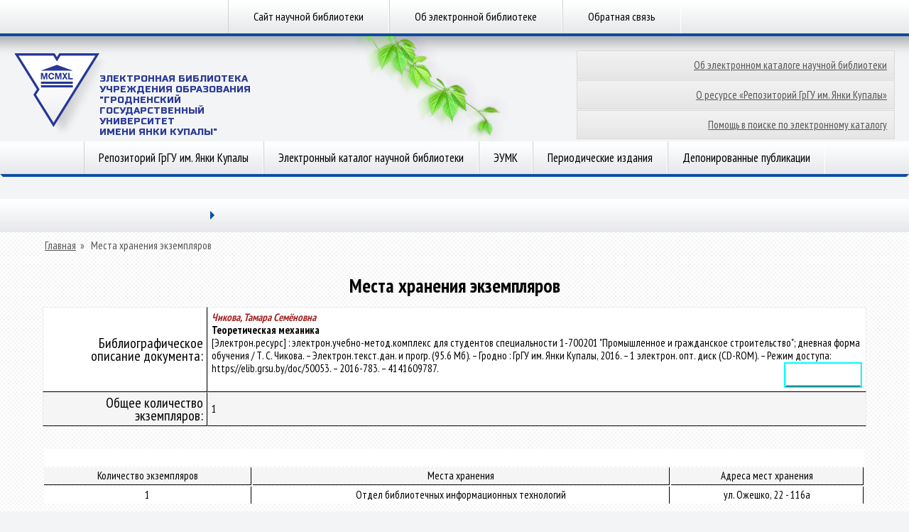

--- FILE ---
content_type: text/html; charset=utf-8
request_url: https://elib.grsu.by/savePlaces/566488
body_size: 4185
content:
<!DOCTYPE html>
<head>
<meta http-equiv="Content-Type" content="text/html; charset=utf-8" />
    <meta http-equiv="X-UA-Compatible" content="IE=8"/><meta http-equiv="Content-Type" content="text/html; charset=utf-8" />
<link rel="shortcut icon" href="/sites/default/files/lib2013t3_favicon.ico" type="image/x-icon" />
<link rel="canonical" href="https://elib.grsu.by/savePlaces/566488" />
<meta name="revisit-after" content="1 day" />
    <title>Места хранения экземпляров | Электронная библиотека ГрГУ</title><link type="text/css" rel="stylesheet" media="all" href="/modules/node/node.css?T" />
<link type="text/css" rel="stylesheet" media="all" href="/modules/system/defaults.css?T" />
<link type="text/css" rel="stylesheet" media="all" href="/modules/system/system.css?T" />
<link type="text/css" rel="stylesheet" media="all" href="/modules/system/system-menus.css?T" />
<link type="text/css" rel="stylesheet" media="all" href="/modules/user/user.css?T" />
<link type="text/css" rel="stylesheet" media="all" href="/sites/all/modules/ckeditor/ckeditor.css?T" />
<link type="text/css" rel="stylesheet" media="all" href="/sites/all/themes/lib2013t3/css/css.css?T" />
<link type="text/css" rel="stylesheet" media="all" href="/sites/all/themes/lib2013t3/css/smoothness/jquery-ui-1.10.3.custom.css?T" />
<script type="text/javascript" src="/misc/jquery.js?T"></script>
<script type="text/javascript" src="/misc/jquery-extend-3.4.0.js?T"></script>
<script type="text/javascript" src="/misc/jquery-html-prefilter-3.5.0-backport.js?T"></script>
<script type="text/javascript" src="/misc/drupal.js?T"></script>
<script type="text/javascript" src="/sites/default/files/languages/ru_9a77b6ed8909db79d8ae1021bfbf24c3.js?T"></script>
<script type="text/javascript" src="/sites/all/modules/google_analytics/googleanalytics.js?T"></script>
<script type="text/javascript" src="/sites/all/themes/lib2013t3/js/js.js?T"></script>
<script type="text/javascript" src="/sites/all/themes/lib2013t3/js/jquery_002.js?T"></script>
<script type="text/javascript" src="/sites/all/themes/lib2013t3/js/jquery_003.js?T"></script>
<script type="text/javascript" src="/sites/all/themes/lib2013t3/js/jquery_004.js?T"></script>
<script type="text/javascript" src="/sites/all/themes/lib2013t3/js/jquery_005.js?T"></script>
<script type="text/javascript" src="/sites/all/themes/lib2013t3/js/jquery.cookie.js?T"></script>
<script type="text/javascript" src="/sites/all/themes/lib2013t3/js/jquery-ui-1.10.3.custom.min.js?T"></script>
<script type="text/javascript">
<!--//--><![CDATA[//><!--
jQuery.extend(Drupal.settings, { "basePath": "/", "googleanalytics": { "trackOutbound": 1, "trackMailto": 1, "trackDownload": 1, "trackDownloadExtensions": "7z|aac|arc|arj|asf|asx|avi|bin|csv|doc|exe|flv|gif|gz|gzip|hqx|jar|jpe?g|js|mp(2|3|4|e?g)|mov(ie)?|msi|msp|pdf|phps|png|ppt|qtm?|ra(m|r)?|sea|sit|tar|tgz|torrent|txt|wav|wma|wmv|wpd|xls|xml|z|zip" } });
//--><!]]>
</script>
<script type="text/javascript">
<!--//--><![CDATA[//><!--
(function(i,s,o,g,r,a,m){i["GoogleAnalyticsObject"]=r;i[r]=i[r]||function(){(i[r].q=i[r].q||[]).push(arguments)},i[r].l=1*new Date();a=s.createElement(o),m=s.getElementsByTagName(o)[0];a.async=1;a.src=g;m.parentNode.insertBefore(a,m)})(window,document,"script","//www.google-analytics.com/analytics.js","ga");ga("create", "UA-45328686-2", { "cookieDomain": "auto" });ga("send", "pageview");
//--><!]]>
</script>
    <meta name="robots" content="index, follow">
    <meta name="resource-type" content="document">
    <meta name="copyright" content="Гродненский государственный университет имени Янки Купалы (www.grsu.by)">
    <meta name="keywords" content="elib.grsu.by, библиотека, электронный каталог, репозиторий, ГрГУ"/>
    <meta name="description" content="Официальный сайт электронной библиотеки ГрГУ имени Янки Купалы!"/>
</head>
<body>
<div id="menu-top">
    <div class="wrapper menu"><div class="list"><a href="http://lib.grsu.by" title="">Сайт научной библиотеки</a><a href="/about.html" title="">Об электронной библиотеке</a><a href="/content/%D0%BE%D0%B1%D1%80%D0%B0%D1%82%D0%BD%D0%B0%D1%8F-%D1%81%D0%B2%D1%8F%D0%B7%D1%8C" title="Обратная связь">Обратная связь</a></div>    </div>
</div>
<div id="header">
    <div class="wrapper">
        <div class="logo">
            <a href="/"><img src="/sites/all/themes/lib2013t3/img/logo.png"
                             alt="Научная библиотека | Гродненский государственный университет имени Янки Купалы"
                             height="116" width="133">
                <span class="logo-title">Электронная Библиотека </br>
                    Учреждения образования<br>"Гродненский государственный<br>университет<br>имени Янки Купалы"</span></a>
        </div>
        <div class="bg-image" style="background-image:url(https://www.grsu.by/_img/vine/03-01.png);"></div>
        <div class="right">
            <div class="icons">
            </div>
            <div id="LayoutDivButton">
                <ul>
                    <li><a href="/about_catalog.html" alt="Об электронном каталоге научной библиотеки">Об электронном каталоге научной библиотеки</a>
                    <li><a href="/about_work.html" alt="О ресурсе «Репозиторий ГрГУ им.Янки Купалы»">О ресурсе «Репозиторий ГрГУ им. Янки Купалы»</a>
                    <li><a href="/about_help.html" alt="Помощь в поиске по электронному каталогу">Помощь в поиске по электронному каталогу</a>
                </ul>
            </div>
        </div>
        <div class="search">
        </div>
    </div>
</div>
<div class="wrapper menu">
    <div id="menu"><div class="list"><a href="/catalog" title="">Репозиторий ГрГУ им. Янки Купалы</a><a href="/search" title="">Электронный каталог научной библиотеки</a><a href="/eumk?doc_vid_select=9" title="">ЭУМК</a><a href="/journals" title="">Периодические издания</a><a href="/publications" title="">Депонированные публикации</a></div>    </div>
    <div class="border">
        <div class="l-br"></div>
        <div class="m-br"><i class="br"></i></div>
        <div class="r-br"></div>
    </div>
    <!--<div class="shadow">
        <div class="l-sh"></div>
        <div class="m-sh"></div>
        <div class="r-sh"></div>
    </div>-->

<div class="border">
    <a href="/browse?type=dateissued" style="display:none">Даты публикации<a>
    <a href="/browse?Type=author" style="display:none">Авторы<a>
    <a href="/browse?type=author" style="display:none">Авторы<a>
    <a href="/browse?type=title" style="display: none">title<a>
    <a href="/browse?Type=subject" style="display:none">Темы<a>
</div>

</div>
<div class="wrapper announce">
    <div id="announce">
        <div class="tabs" style="display: block;">
            <ul class="lvl1">
                <li class="drop col"><a title="" href=""></a>
                    <span class="arr"></span>
                    <ul class="lvl2">
                    </ul>
                </li>
                <li class="on col">
                </li>
            </ul>
        </div>
        <div style="padding-top: 10px;" class="content second">
            <div id="taxon">
                <!-- <a href="/"><img src="img/i_home_taxon.png" alt="Главная" height="16" width="16">Главная</a><span> »</span>
                 <a href="https://www.grsu.by/ru/science/">Наука</a>
                 --><span  id="breadcrumb-last"><a href="/">Главная</a><span> » </span>
    <span class="breadcrumb-end">Места хранения экземпляров</span>            </div><h1 class="title" id="page-title">Места хранения экземпляров</h1>
	<style> @import url("/f/css/styleContent.css");</style>
	<script src="/f/js/elibJs.js"></script>
	<table id="tbookw" cellpadding="0" cellspacing="0" border="0" width="100%">
		<tbody>
			<tr>
				<td class="labelfield">Библиографическое описание документа:</td> 
				<td class="textfield"><b><i><font color=brown>Чикова, Тамара Семёновна<br></font></i></b> <b>Теоретическая механика<br></b> [Электрон.ресурс] : электрон.учебно-метод.комплекс для студентов специальности 1-700201 "Промышленное и гражданское строительство"; дневная форма обучения / Т. С. Чикова. – Электрон.текст.дан. и прогр. (95.6 Мб). – Гродно : ГрГУ им. Янки Купалы, 2016. – 1 электрон. опт. диск (CD-ROM). – Режим доступа: https://elib.grsu.by/doc/50053. – 2016-783. – 4141609787.&nbsp;<b><table align=right bgcolor=aqua><tr><td><font size=1 color=white>Электронное издание</font></td></tr></table></b></td>
			</tr>
			<tr>
				<td class="labelfield">Общее количество экземпляров:</td> 
				<td class="textfield">1</td>
			</tr>
		</tbody>
	</table>
	<table id = "tbookwft" width="60%" style="text-align:center;">
		<tr>
			<td class="labelfield2" colspan="4" style="text-align:left;"><b></b></br></td>
		</tr>
		<tr class = "label" >
			<td class="textfield2">Количество экземпляров</td>
			<td class="textfield2">Места хранения</td>
			<td class="textfield2">Адреса мест хранения</td>
		</tr>
		
		<tr>                                    
			<td class="textfield2">1</td>
			<td class="textfield2">Отдел библиотечных информационных технологий</td>
			<td class="textfield2">ул. Ожешко, 22 - 116а</td>
		</tr>
	</table>            <br clear="all">
        </div>
    </div>
<div class="border">
    <div class="l-br"></div>
    <div class="m-br"><i class="br"></i></div>
    <div class="r-br"></div>
</div>
<div class="shadow">
    <div class="l-sh"></div>
    <div class="m-sh"></div>
    <div class="r-sh"></div>
</div>
<div class="bt-brdr"></div>
</div>
<!--
<br class="clear">
-->
<div style="height: 100px;" id="logos">
    <div class="wrapper">
        <div class="content">
          <a href="https://vesnik.grsu.by/" rel="nofollow" target="_blank" title="Вестник ГрГУ"><img
                    src="/sites/all/themes/lib2013t3/img/03.png"
                    alt="Вестник ГрГУ"
                    height="33"
                    width="100"></a>
            <a href="https://universum.grsu.by/" rel="nofollow" target="_blank" title="UNIVERSUM"><img
                    src="/sites/all/themes/lib2013t3/img/04.png"
                    alt="UNIVERSUM"
                    height="33"
                    width="112"></a>
            <a href="https://lib.grsu.by/" rel="nofollow" target="_blank" title="Научная библиотека"><img
                    src="/sites/all/themes/lib2013t3/img/05.png" alt="Научная библиотека" height="39"
                    width="96"></a>
           <!-- <a href="http://rep.bntu.by/" rel="nofollow" target="_blank" title="Репозиторий БНТУ"><img
                    src="<?php/* print $base_path . $directory*/?>/img/bntu.jpg" alt="Репозиторий БНТУ" height="39"
                    width="96"></a>-->
        </div>
    </div>
</div>
<div id="footer">
    <div class="footer-top">
    </div>
    <div class="footer-bottom">
        <div class="wrapper">
            <div class="left">
                &copy; 1999-2026, 
                <a href="https://www.grsu.by">Гродненский государственный университет имени Янки Купалы</a><br><br>
                <div>Разработка сайта &mdash; Информационно-аналитический центр</div><br>
            </div>
            <div class="center" style="left:45%;">
                <a href="https://www.grsu.by/ru/topical/21042011" rel="nofollow"><img
                        src="/sites/all/themes/lib2013t3/img/06.png" height="60"
                        width="55"></a>
                <a href="https://www.grsu.by/ru/university/management/" rel="nofollow" title="СТБ ИСО 9001"><img
                        src="/sites/all/themes/lib2013t3/img/08.png" alt="СТБ ИСО 9001" height="52"
                        width="55"></a>
            </div>
            <div class="right">
                Научная библиотека ГрГУ им. Янки Купалы<br>
                ул.Ожешко, 22 г. Гродно 230023 Республика Беларусь<br>
                Телефон/факс: +375 (152) 77-30-60
                <br><br>
                <a href="mailto:library@grsu.by?bсс=stepina@grsu.by&Subject=Письмо из Электронной библиотеки ГрГУ">library@grsu.by</a>
               <!--
                <input type="text" id="datepicker"/>
                -->
            </div>
        </div>
        <div class="footer-gr"></div>
    </div>
</div>
<script type="text/javascript">
    /*<!--*/
   $().UItoTop({ easingType:'easeOutQuart' });
    /*-->*/
</script>
<a style="display: none;" href="#" id="toTop"><span id="toTopHover"></span></a></body>
</html>
